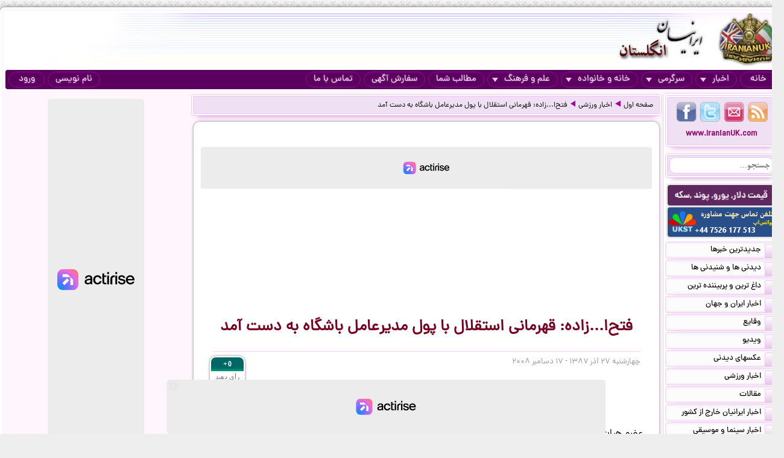

--- FILE ---
content_type: text/html; charset=UTF-8
request_url: https://iranianuk.com/20081217213600037/%D9%81%D8%AA%D8%AD-%D8%A7-%D8%B2%D8%A7%D8%AF%D9%87-%D9%82%D9%87%D8%B1%D9%85%D8%A7%D9%86%DB%8C-%D8%A7%D8%B3%D8%AA%D9%82%D9%84%D8%A7%D9%84-%D8%A8%D8%A7-%D9%BE%D9%88%D9%84-%D9%85%D8%AF%DB%8C%D8%B1%D8%B9%D8%A7%D9%85%D9%84-%D8%A8%D8%A7%D8%B4%DA%AF%D8%A7%D9%87-%D8%A8%D9%87-%D8%AF%D8%B3%D8%AA-%D8%A2%D9%85%D8%AF
body_size: 13446
content:
<!doctype html><html lang="fa"><head><meta charset="utf-8"><base href="https://iranianuk.com/"><title>فتح‌ا...زاده: قهرمانی استقلال با پول مدیرعامل باشگاه به دست آمد</title><meta name="keywords" content="اخبار, سرگرمی, ایرانیان, انگلستان, لندن, عکس, دیدنی, سیاسی, ورزشی, داغ, فوری, گزارش, تحلیل, طنز, جوک, دانلود, فیلم, کلیپ, ویدیو, حوادث, پزشکی, موزیک, ایرانی, خارجی, قیمت, ارز, دلار, پوند, یورو, موسیقی, جنسی, دختران, پسران, اینترنت, موبایل, مقاله"><meta name="description" content="دوشنبه ۰۲ نوامبر ۲۰۰۹ - ۱۱ آبان ۱۳۸۸  عضو هیات رئیسه فدراسیون فوتبال گفت:‌ اگر بر فرض قهرمانی استقلال با پول به دست آمده باشد این پول را مدیرعامل  وقت پرداخت کرده است."><meta http-equiv="X-UA-Compatible" content="IE=IE7"><meta http-equiv="imagetoolbar" content="no"><meta http-equiv="Pragma" content="no-cache"><meta http-equiv="Cache-Control" content="no-cache"><meta http-equiv="content-type" content="text/html; charset=utf-8"><meta http-equiv="content-style-type" content="text/css"><meta http-equiv="content-language" content="fa"><meta itemprop="name" content="فتح‌ا...زاده: قهرمانی استقلال با پول مدیرعامل باشگاه به دست آمد"><meta itemprop="description" content="دوشنبه ۰۲ نوامبر ۲۰۰۹ - ۱۱ آبان ۱۳۸۸  عضو هیات رئیسه فدراسیون فوتبال گفت:‌ اگر بر فرض قهرمانی استقلال با پول به دست آمده باشد این پول را مدیرعامل  وقت پرداخت کرده است."><meta itemprop="summary" content="دوشنبه ۰۲ نوامبر ۲۰۰۹ - ۱۱ آبان ۱۳۸۸  عضو هیات رئیسه فدراسیون فوتبال گفت:‌ اگر بر فرض قهرمانی استقلال با پول به دست آمده باشد این پول را مدیرعامل  وقت پرداخت کرده است."><meta name="author" content="iranianuk.com"><meta name="robots" content="index,follow,all"><meta name="revisit-after" content="1 days"><meta name="generator" content="iranianuk.com"><meta name="programmer" content="iranianuk.com"><meta name="coverage" content="Worldwide"><meta name="distribution" content="Global"><meta name="rating" content="Safe For Kids"><meta name="language" content="fa"><meta name="title" content="فتح‌ا...زاده: قهرمانی استقلال با پول مدیرعامل باشگاه به دست آمد"><meta name="abstract" content="فتح‌ا...زاده: قهرمانی استقلال با پول مدیرعامل باشگاه به دست آمد"><meta name="topic" content="فتح‌ا...زاده: قهرمانی استقلال با پول مدیرعامل باشگاه به دست آمد"><meta name="category" content="news"><meta name="designer" content="iranianuk.com"><meta name="Reply-to" content="info@iranianuk.com"><meta name="owner" content="iranianuk.com"><meta name="url" content="https://iranianuk.com/"><meta name="identifier-URL" content="https://iranianuk.com/"><meta name="directory" content="news"><meta name="email" content="info{at}iranianuk.com"><meta name="expires" content="never"><meta name="rating" content="General"><meta name="doc-class" content="Living Document"><meta name="document-type" content="Public"><meta name="document-rating" content="General"><meta name="classification" content="Consumer"><meta name="copyright" content="All Rights Reserved for iranianuk.com"><meta name="geo.placename" content="London"><meta name="geo.region" content="GB"><meta name="geo.position" content="51.508896,-0.163164"><meta name="ICBM" content="51.508896,-0.163164"><meta name="DC.Language" content="fa"><meta name="DC.Date" content="2026"><meta name="DC.Title" content="فتح‌ا...زاده: قهرمانی استقلال با پول مدیرعامل باشگاه به دست آمد"><meta name="DC.Subject" content="فتح‌ا...زاده: قهرمانی استقلال با پول مدیرعامل باشگاه به دست آمد"><meta name="DC.Description" content="دوشنبه ۰۲ نوامبر ۲۰۰۹ - ۱۱ آبان ۱۳۸۸  عضو هیات رئیسه فدراسیون فوتبال گفت:‌ اگر بر فرض قهرمانی استقلال با پول به دست آمده باشد این پول را مدیرعامل  وقت پرداخت کرده است."><meta name="DC.Creator" content="iranianuk.com"><meta name="DC.Publisher" content="iranianuk.com"><meta name="DC.Contributor" content="Contributor"><meta name="DC.Type" content="Public Website"><meta name="DC.Format" content="Public Website"><meta name="DC.Identifier" content="iranianuk.com"><meta name="DC.Source" content="iranianuk.com"><meta name="DC.Relation" content="iranianuk.com"><meta name="DC.Coverage" content="iranianuk.com"><meta name="DC.Rights" content="iranianuk.com"><meta property="og:title" content="فتح‌ا...زاده: قهرمانی استقلال با پول مدیرعامل باشگاه به دست آمد"><meta property="og:description" content="دوشنبه ۰۲ نوامبر ۲۰۰۹ - ۱۱ آبان ۱۳۸۸  عضو هیات رئیسه فدراسیون فوتبال گفت:‌ اگر بر فرض قهرمانی استقلال با پول به دست آمده باشد این پول را مدیرعامل  وقت پرداخت کرده است."><meta property="og:site_name" content="Iranian UK | ایرانیان انگلستان"><meta property="og:type" content="website"><meta property="og:url" content="https://iranianuk.com/20081217213600037/%D9%81%D8%AA%D8%AD-%D8%A7-%D8%B2%D8%A7%D8%AF%D9%87-%D9%82%D9%87%D8%B1%D9%85%D8%A7%D9%86%DB%8C-%D8%A7%D8%B3%D8%AA%D9%82%D9%84%D8%A7%D9%84-%D8%A8%D8%A7-%D9%BE%D9%88%D9%84-%D9%85%D8%AF%DB%8C%D8%B1%D8%B9%D8%A7%D9%85%D9%84-%D8%A8%D8%A7%D8%B4%DA%AF%D8%A7%D9%87-%D8%A8%D9%87-%D8%AF%D8%B3%D8%AA-%D8%A2%D9%85%D8%AF"><link rel="amphtml" href="https://iranianuk.com/amp/20081217213600037/%D9%81%D8%AA%D8%AD-%D8%A7-%D8%B2%D8%A7%D8%AF%D9%87-%D9%82%D9%87%D8%B1%D9%85%D8%A7%D9%86%DB%8C-%D8%A7%D8%B3%D8%AA%D9%82%D9%84%D8%A7%D9%84-%D8%A8%D8%A7-%D9%BE%D9%88%D9%84-%D9%85%D8%AF%DB%8C%D8%B1%D8%B9%D8%A7%D9%85%D9%84-%D8%A8%D8%A7%D8%B4%DA%AF%D8%A7%D9%87-%D8%A8%D9%87-%D8%AF%D8%B3%D8%AA-%D8%A2%D9%85%D8%AF"><link rel="canonical" href="https://iranianuk.com/20081217213600037/%D9%81%D8%AA%D8%AD-%D8%A7-%D8%B2%D8%A7%D8%AF%D9%87-%D9%82%D9%87%D8%B1%D9%85%D8%A7%D9%86%DB%8C-%D8%A7%D8%B3%D8%AA%D9%82%D9%84%D8%A7%D9%84-%D8%A8%D8%A7-%D9%BE%D9%88%D9%84-%D9%85%D8%AF%DB%8C%D8%B1%D8%B9%D8%A7%D9%85%D9%84-%D8%A8%D8%A7%D8%B4%DA%AF%D8%A7%D9%87-%D8%A8%D9%87-%D8%AF%D8%B3%D8%AA-%D8%A2%D9%85%D8%AF"><meta property="og:image" content="https://iranianuk.com/db/pages/2008/12/17/037/thumb.jpg"><script charset="UTF-8" data-no-optimize="1" data-wpmeteor-nooptimize="true" data-cfasync="false" nowprocket>window.FAST_CMP_OPTIONS = { domainUid: 'efdc9f08-7a25-548d-b065-a5a8b06e067b', countryCode: 'GB', jurisdiction: 'tcfeuv2', policyUrl: 'https://iranianuk.com/page/privacy-policy', displaySynchronous: false, publisherName: 'iranianuk.com', publisherLogo: function (c) { return c.createElement('img', { src: , height: '40' });}, bootstrap: { excludedIABVendors: [], excludedGoogleVendors: [] }, custom: { vendors: [] } };(function(){var e={617:function(e){window.FAST_CMP_T0=Date.now();window.FAST_CMP_QUEUE={};window.FAST_CMP_QUEUE_ID=0;function t(){var e=Array.prototype.slice.call(arguments);if(!e.length)return Object.values(window.FAST_CMP_QUEUE);else if(e[0]==="ping"){if(typeof e[2]==="function")e[2]({cmpLoaded:false,cmpStatus:"stub",apiVersion:"2.0",cmpId:parseInt("388",10)})}else window.FAST_CMP_QUEUE[window.FAST_CMP_QUEUE_ID++]=e}e.exports={name:"light",handler:t}}};var t={};function a(r){var n=t[r];if(n!==void 0)return n.exports;var o=t[r]={exports:{}};e[r](o,o.exports,a);return o.exports}var r={};!function(){function e(t){"@babel/helpers - typeof";return e="function"==typeof Symbol&&"symbol"==typeof Symbol.iterator?function(e){return typeof e}:function(e){return e&&"function"==typeof Symbol&&e.constructor===Symbol&&e!==Symbol.prototype?"symbol":typeof e},e(t)}var t=a(617);var r="__tcfapiLocator";var n=window;var o=n;var i;function f(){var e=n.document;var t=!!n.frames[r];if(!t)if(e.body){var a=e.createElement("iframe");a.style.cssText="display:none";a.name=r;e.body.appendChild(a)}else setTimeout(f,5);return!t}function s(t){var a=typeof t.data==="string";var r={};if(a)try{r=JSON.parse(t.data)}catch(e){}else r=t.data;var n=e(r)==="object"?r.__tcfapiCall:null;if(n)window.__tcfapi(n.command,n.version,(function(e,r){var o={__tcfapiReturn:{returnValue:e,success:r,callId:n.callId}};if(t&&t.source&&t.source.postMessage)t.source.postMessage(a?JSON.stringify(o):o,"*")}),n.parameter)}while(o){try{if(o.frames[r]){i=o;break}}catch(e){}if(o===n.top)break;o=o.parent}if(n.FAST_CMP_HANDLER!=="custom"){if(!i){f();n.__tcfapi=t.handler;n.FAST_CMP_HANDLER=t.name;n.addEventListener("message",s,false)}else{n.__tcfapi=t.handler;n.FAST_CMP_HANDLER=t.name}for(var c in window.FAST_CMP_QUEUE||{})n.__tcfapi.apply(null,window.FAST_CMP_QUEUE[c])}}()})();</script><script charset="UTF-8" async="true" data-no-optimize="1" data-wpmeteor-nooptimize="true" data-cfasync="false" nowprocket src="https://static.fastcmp.com/fast-cmp-stub.js"></script><script src="https://www.flashb.id/universal/c43180ee-9dc8-5a9b-8c93-308ab6a2205c.js" async data-cfasync="false"></script>   <script type="text/javascript" data-cfasync="false">     window._hbdbrk = window._hbdbrk || [];     window._hbdbrk.push(['_vars', {       page_type: 'article'     }]);   </script><script type="text/javascript">   window._taboola = window._taboola || [];   _taboola.push({article:'auto'});   !function (e, f, u) {     e.async = 1;     e.src = u;     f.parentNode.insertBefore(e, f);   }(document.createElement('script'),   document.getElementsByTagName('script')[0],   '//cdn.taboola.com/libtrc/iranianuk/loader.js'); </script><link rel="shortcut icon" href="https://iranianuk.com/db/pages/files/images/favicon.ico"><link rel="apple-touch-icon-precomposed" href="https://iranianuk.com/db/pages/files/images/favicon.ico" type="image/x-icon"><link rel="icon" href="https://iranianuk.com/db/pages/files/images/favicon.ico" type="image/x-icon"><link rel="stylesheet" href="https://iranianuk.com/style.css" media="screen" type="text/css"><link rel="stylesheet" href="https://iranianuk.com/db/pages/files/images/newads.css?v=1" media="screen" type="text/css"><link rel="stylesheet" href="https://iranianuk.com/banners.css" media="screen" type="text/css"><script src="//code.jquery.com/jquery-1.11.0.min.js"></script><script src="//code.jquery.com/jquery-migrate-1.2.1.min.js"></script><link rel="stylesheet" href="https://iranianuk.com/db/db/js/jquery-ui-1.10.3.custom.min.css" media="screen" type="text/css"><script src="https://iranianuk.com/db/db/js/jquery-ui.custom.min.js"></script><script type="text/javascript" src="https://iranianuk.com/db/db/js/fancybox/jquery.fancybox.js?v=2.1.5"></script><link rel="stylesheet" type="text/css" href="https://iranianuk.com/db/db/js/fancybox/jquery.fancybox.css?v=2.1.5" media="screen"><link rel="amphtml" href="iranianuk.com/amp"><script src="https://iranianuk.com/db/db/js/codes5.js"></script></head><body><div id="full_window"><div id="site_window"><header><div id="site_header"><div id="banners_header"><div class="banners_container"></div></div></div><nav id="topmenu"><ul id="loginbtn"><li><a class="btnmenu" href="https://iranianuk.com/user/signup">نام نویسی</a></li><li><a class="btnmenu fancybox" href="#login_pop">ورود</a></li></ul><ul><li><a class="btnmenu" href="https://iranianuk.com/" >خانه</a></li><li class="dropmenu_container"><a class="btnmenu" href="javascript:void(0);">اخبار<span class="downmenu_arrow_space"></span><span class="downmenu_arrow"></span></a><div class="dropmenu"><a href="c/23/1/اخبار-ایران-و-جهان" class="dropmenu_item">اخبار ایران و جهان</a><a href="c/26/1/وقایع" class="dropmenu_item">وقایع</a><a href="c/3/1/ویدیو" class="dropmenu_item">ویدیو</a><a href="c/32/1/عکسهای-دیدنی" class="dropmenu_item">عکسهای دیدنی</a><a href="c/36/1/اخبار-ورزشی" class="dropmenu_item">اخبار ورزشی</a><a href="c/35/1/مقالات" class="dropmenu_item">مقالات</a><a href="c/22/1/اخبار-ایرانیان-خارج-از-کشور" class="dropmenu_item">اخبار ایرانیان خارج از کشور</a><a href="c/24/1/اخبار-سینما-و-موسیقی" class="dropmenu_item">اخبار سینما و موسیقی</a><a href="c/9/1/روزنامه-ها-و-مجلات" class="dropmenu_item">روزنامه ها و مجلات</a></div></li><li class="dropmenu_container"><a class="btnmenu" href="javascript:void(0);">سرگرمی<span class="downmenu_arrow_space"></span><span class="downmenu_arrow"></span></a><div class="dropmenu"><a href="c/2/1/دانلود-موزیک" class="dropmenu_item">دانلود موزیک</a><a href="c/17/1/طنز-و-جوک" class="dropmenu_item">طنز و جوک</a><a href="c/10/1/فال-طالع-بینی-و-تعبیر-خواب" class="dropmenu_item">فال طالع بینی و تعبیر خواب</a><a href="c/1/1/رنگارنگ" class="dropmenu_item">رنگارنگ</a></div></li><li class="dropmenu_container"><a class="btnmenu" href="javascript:void(0);">خانه و خانواده<span class="downmenu_arrow_space"></span><span class="downmenu_arrow"></span></a><div class="dropmenu"><a href="c/37/1/دختران-پسران-و-مسائل-جنسی" class="dropmenu_item">دختران پسران و مسائل جنسی</a><a href="c/14/1/پزشکی-و-سلامتی" class="dropmenu_item">پزشکی و سلامتی</a><a href="c/6/1/خانواده-و-زندگی-زناشویی" class="dropmenu_item">خانواده و زندگی زناشویی</a><a href="c/27/1/زنان" class="dropmenu_item">زنان</a><a href="c/33/1/مد-آرایش-و-زییایی" class="dropmenu_item">مد, آرایش و زییایی</a><a href="c/31/1/تغذیه-رژیم-و-گیاهان-داروئی" class="dropmenu_item">تغذیه رژیم و گیاهان داروئی</a><a href="c/34/1/آشپزی" class="dropmenu_item">آشپزی</a></div></li><li class="dropmenu_container"><a class="btnmenu" href="javascript:void(0);">علم و فرهنگ<span class="downmenu_arrow_space"></span><span class="downmenu_arrow"></span></a><div class="dropmenu"><a href="c/15/1/علمی-و-دانستنیها" class="dropmenu_item">علمی و دانستنیها</a><a href="c/25/1/داستان" class="dropmenu_item">داستان</a><a href="c/8/1/روانشناسی" class="dropmenu_item">روانشناسی</a><a href="c/11/1/تاریخی-فرهنگی-و-هنری" class="dropmenu_item">تاریخی فرهنگی و هنری</a><a href="c/30/1/مذهب-و-عرفان" class="dropmenu_item">مذهب و عرفان</a><a href="c/4/1/کتاب-و-شعر-فارسی" class="dropmenu_item">کتاب و شعر فارسی</a><a href="c/7/1/ایران-سرای-من" class="dropmenu_item">ایران سرای من</a><a href="c/5/1/کامپیوتر-و-دانلود-نرم-افزار" class="dropmenu_item">کامپیوتر و دانلود نرم افزار</a><a href="c/21/1/راهنمای-زندگی-خارج-از-کشور" class="dropmenu_item">راهنمای زندگی خارج از کشور</a><a href="c/19/1/تحصیل-در-خارج-از-کشور" class="dropmenu_item">تحصیل در خارج از کشور</a><a href="c/20/1/مهاجرت" class="dropmenu_item">مهاجرت</a></div></li><li><a class="btnmenu" href="https://iranianuk.com/20181228145044031/" >مطالب شما</a></li><li><a class="btnmenu" href="https://iranianuk.com/page/ad" >سفارش آگهی</a></li><li><a class="btnmenu" href="https://iranianuk.com/page/contact" >تماس با ما</a></li></ul></nav></header><div id="col_midright"><div id="col_mid"><article><div class="box2"><nav id="article_nav" class="box3"><a href="https://iranianuk.com/">صفحه اول</a><div class="navgo"></div><a href="c/36/1/اخبار-ورزشی">اخبار ورزشی</a><div class="navgo"></div><a href="https://iranianuk.com/20081217213600037/فتح-ا-زاده-قهرمانی-استقلال-با-پول-مدیرعامل-باشگاه-به-دست-آمد">فتح‌ا...زاده: قهرمانی استقلال با پول مدیرعامل باشگاه به دست آمد</a></nav></div><div class="ipage_box2"><div data-actirise-slot="top-page" class="device-mobile device-tablet device-desktop ads 1"></div><div class="banners_container"></div><h1 class="article_title">فتح‌ا...زاده: قهرمانی استقلال با پول مدیرعامل باشگاه به دست آمد</h1><div class="article_date"><div id="vote_container1" class="vote_container"><div class="vote_box"><div class="vote_up vote_btn" vc="120081217213600037">+0</div><div class="vote_mid">رأی دهید</div><div class="vote_down vote_btn" vc="220081217213600037">-0</div></div></div>‌چهارشنبه ۲۷ آذر ۱۳۸۷ - ۱۷ دسامبر ۲۰۰۸</div><div id="article_text" class="text"><p align="center"><font>فتح‌ا...زاده: قهرمانی استقلال با پول مدیرعامل باشگاه به دست آمد</font></p><p><font><img align="left" src="/db/pages/2005/images/pic22/5475449.jpg">عضو هیات رئیسه فدراسیون فوتبال گفت:‌ اگر بر فرض قهرمانی استقلال با پول به دست آمده باشد این پول را مدیرعامل وقت پرداخت کرده است.</font></p><p class="nwstxttext" style="LINE-HEIGHT: 180%"><font>علی فتح‌ا...زاده در گفت‌وگو با خبرنگار ورزشی خبرگزاری فارس، در مورد وضعیت استقلال عنوان کرد: وضعیت این تیم خوب است. استقلال در این فصل نیز یکی از مدعیان اصلی قهرمانی است و اگر حاشیه‌های این تیم کنترل شود در این فصل هم می‌تواند قهرمان شود. <br><div data-actirise-slot="top-content" class="device-mobile device-tablet device-desktop ads tp1"></div>مدیرعامل سابق باشگاه در مورد اینکه واعظ آشتیانی گفته تنها حاشیه استقلال من هستم؛‌ تاکید کرد: ایشان می‌خواهد تمام مشکلات را به گردن بگیرد. من معتقدم در ورزش اگر هزار دوست داشته باشی و یک دشمن، آن دشمن زیاد است. باید با دید مثبت به مسائل نگاه کرد. نباید به هنگام ناکامی گفت آنها در کار من گذاشتند و ما نتوانستیم موفق شویم. هر کس باید کار خودش را انجام دهد. <br>وی با اشاره به سوابقش در باشگاه استقلال اظهار داشت: 11 سال پیش که من به این باشگاه آمدم جوان بودم و توانستیم با دوستانی که هیچ ادعایی نداشتند 4 عنوان قهرمانی و یک نایب قهرمانی برای تیم کسب کنیم. ما به تیم عشق داشتیم و خالصانه کار کردیم، البته خدا هم کمک کرد. باید همه را دوست خود بدانیم. <br>فتح‌ا... زاده ادامه داد: در فوتبال نباید به حاشیه رفت به ویژه آنکه دو تیم استقلال و پرسپولیس خاصیت وجودیشان حاشیه دارد. باید مراقبت کرده و تیم را از حاشیه دور کنیم. <br>وی در مورد اتفاق‌های پیش آمده بین استقلال و قلعه‌نویی خاطرنشان کرد: قلعه‌نویی یک مربی بزرگ در فوتبال ایران و آسیا است و باید افتخار کنیم که چنین مربی، استقلالی است. این باید موجب افتخار ما باشد هرچند در این میان برخی اذیت می‌کنند و نمی‌خواهند تمام خانواده استقلال با هم باشند. <br>عضو هیات رئیسه فدراسیون فوتبال یادآور شد: مدیران قبلی، جدید و بازیکنان مربیان قدیم و جدید استقلال باید زیرک باشند. هر کسی به این خانواده می‌آید عضوی از این خانواده است. هر کدام باید شأن و جایگاه خود را داشته باشند. نمی‌توانیم از قلعه‌نویی بخواهیم مانند ناصر حجازی باشد یا از مرفاوی بخواهیم مانند قلعه‌نویی رفتار کند. همه آنها عزیز و بزرگ هستند و همه باید حول محور استقلال باشیم. <br>مدیرعامل پیشین استقلال در مورد اینکه واعظ آشتیانی اعلام کرده "نه من و نه مرفاوی بلد نیستیم که چگونه پول خرج کنیم و به بازیکنان حریف زنگ بزنیم و آنها را تطمیع کنیم و به دنبال فوتبال پاک هستیم "؛ اظهار داشت: نمی‌دانم در چه شرایطی ایشان چنین صحبت‌هایی کرده است اما اگر بر فرض بخواهیم اینگونه عنوان کنیم که استقلال با پول قهرمان شده است مدیر آن مجموعه خود ایشان بوده‌اند و پول آن را پرداخت کرده است. پس باید همان زمان با این موضوع برخورد می‌کرد. اگر استقلال چنین قهرمانی را دوست ندارند چرا همان موقع چنین انتقادهایی را مطرح نکرد؟ <br>فتح ا..زاده اضافه کرد: استقلال تیم بزرگی در ایران و آسیا است. همه باید برای موفقیت این تیم تلاش کنیم و هر کس باید کار خودش را بکند. نباید اینگونه باشید که بخواهیم به مردم بگوئیم چه کسی کار بلد است و چه کسی کار بلد نیست. مردم عملکردها را می‌بینند و قضاوت می‌کنند. <br>عضو هیات رئیسه فدراسیون فوتبال در مورد ورود دو باشگاه استقلال و پرسپولیس به بورس گفت: اینکه می‌خواهیم این دو باشگاه چگونه وارد بورس شود معنایش این است که نمی‌خواهیم این دو باشگاه را به مردم واگذار کنیم. پرسپولیس و استقلال برندهایی هستند که خواهان زیادی دارند. مردم عقل دارند و شاید بخواهند به خاطر عشقشان به این تیم‌ها پولشان را دور بریزند. بنابراین باید آنها را به مردم واگذار کنیم. همانطوری که در فوتبال دنیا تیم‌هایی مانند رئال مادرید و آرسنال توسط مردم اداره می‌شود. <br>وی افزود: مردم دوست دارند به دو تیم کمک کنند بنابراین باید زمینه را برای واگذاری آنها فراهم کنیم. البته دولت هم همان گونه که اکنون کمک می‌‌کند کمک‌هایش را ادامه خواهد داد. بدون کمک دولت نمی‌توان باشگاه‌ها را اداره کرد. <br>فتح‌ا...‌زاده با اشاره به فوتبال انگلیس عنوان کرد: در فوتبال انگلیس دولت 50 تا 60 درصد از هزینه‌ها را می‌پردازد. حرف من این است که دولت ما هم به جای پرداخت هزینه‌ها، هزینه‌های عمرانی باشگاه‌ها را پرداخت کند و زیرساخت‌ها را برای باشگاه‌ها فراهم سازد. این هزینه‌های اجتماعی است که دولت‌ها پرداخت می‌کنند. <br></font></p>  <table width="94%" border="0" align="center" cellpadding="5" cellspacing="0" style="border-collapse:collapse; border:none;">
    <tr>
      <td align="center" valign="middle"><div>         
	   <table width="100%" border="0" align="center" cellpadding="0" cellspacing="0" dir="rtl">
            <tr>
              <td><font color="#0066CC">matador - امارات - دبی </font>                </td>
            </tr>
            <tr>
              <td><div><font color="#666666">این مایه غرور و خوش اقبالیست که جهان از رنگ قرمز خالیست تلالوی ابی اسمان را میبینی گویند خدا نیز استقلالیست</font></div></td>
            </tr>
            <tr>
              <td><div align="left"><font color="#006633">دوشنبه 11 آبان 1388</font></div></td>
            </tr>
          </table>
      </div></td>
    </tr>
  </table><br>
  
		  <table width="94%" border="0" align="center" cellpadding="5" cellspacing="0" style="border-collapse:collapse; border:none;">
			<tr>
			  <td align="center" valign="middle"><div>         
			   <table width="100%" border="0" align="center" cellpadding="0" cellspacing="0" dir="rtl">
					<tr>
					  <td><font color="#0066CC">m_r - استرالپا - سیدنی </font>                </td>
					</tr>
					<tr>
					  <td><div><font color="#666666">با درید و سلام حضور ایرانی‌‌های عزیز و آزاد اندیش. با نزدیک شدن ۱۳ آبان و شور و هیجانی که در ایران مخصوصا در تهران هست بهتر نیست مسئولین این صفحه به جای چنین اخبار که فقط تفرقه و واقعا نشان میدهد که لا عقل در قسمت ورزش این صافه بی‌ طرف و نوترل نیست این نظر شخصی‌ من هست و می‌تونم نه فقط در یک مورد بلکه چندین مورد حتا ثبت کنم در حل حل به جای انرژی گذاشتن از چنین اخبار‌های که فقط یک حالت شخصی‌ و اختلا فات فردی هست بین ۲ یا چندین نفر. به امید روز‌های شاد و پیروزی‌های بزرگ در درجه اول در صحنه سیاسی بد هم در ورزش و دیگر قسمت‌ها باری کشور و مردم عزیزمان ایران. </font></div></td>
					</tr>
					<tr>
					  <td><div align="left"><font color="#006633">دوشنبه 11 آبان 1388</font></div></td>
					</tr>
				  </table>
			  </div></td>
			</tr>
		  </table><br> 
				  <table width="94%" border="0" align="center" cellpadding="5" cellspacing="0" style="border-collapse:collapse; border:none;">
			<tr>
			  <td align="center" valign="middle"><div>         
			   <table width="100%" border="0" align="center" cellpadding="0" cellspacing="0" dir="rtl">
					<tr>
					  <td><font color="#0066CC">m_r - استرالپا - سیدنی </font>                </td>
					</tr>
					<tr>
					  <td><div><font color="#666666">با درید و سلام حضور ایرانی‌‌های عزیز و آزاد اندیش. با نزدیک شدن ۱۳ آبان و شور و هیجانی که در ایران مخصوصا در تهران هست بهتر نیست مسئولین این صفحه به جای چنین اخبار که فقط تفرقه و واقعا نشان میدهد که لا عقل در قسمت ورزش این صافه بی‌ طرف و نوترل نیست این نظر شخصی‌ من هست و می‌تونم نه فقط در یک مورد بلکه چندین مورد حتا ثبت کنم در حل حل به جای انرژی گذاشتن از چنین اخبار‌های که فقط یک حالت شخصی‌ و اختلا فات فردی هست بین ۲ یا چندین نفر. به امید روز‌های شاد و پیروزی‌های بزرگ در درجه اول در صحنه سیاسی بد هم در ورزش و دیگر قسمت‌ها باری کشور و مردم عزیزمان ایران. </font></div></td>
					</tr>
					<tr>
					  <td><div align="left"><font color="#006633">دوشنبه 11 آبان 1388</font></div></td>
					</tr>
				  </table>
			  </div></td>
			</tr>
		  </table><br> 
				  <table width="94%" border="0" align="center" cellpadding="5" cellspacing="0" style="border-collapse:collapse; border:none;">
			<tr>
			  <td align="center" valign="middle"><div>         
			   <table width="100%" border="0" align="center" cellpadding="0" cellspacing="0" dir="rtl">
					<tr>
					  <td><font color="#0066CC">piki82 - ایتالیا - تورین </font>                </td>
					</tr>
					<tr>
					  <td><div><font color="#666666">matador - امارات - دبی. خدا شفات بده !!!</font></div></td>
					</tr>
					<tr>
					  <td><div align="left"><font color="#006633">سه‌شنبه 12 آبان 1388</font></div></td>
					</tr>
				  </table>
			  </div></td>
			</tr>
		  </table><br> 
				  <table width="94%" border="0" align="center" cellpadding="5" cellspacing="0" style="border-collapse:collapse; border:none;">
			<tr>
			  <td align="center" valign="middle"><div>         
			   <table width="100%" border="0" align="center" cellpadding="0" cellspacing="0" dir="rtl">
					<tr>
					  <td><font color="#0066CC">$persian$ - ایران - تهران </font>                </td>
					</tr>
					<tr>
					  <td><div><font color="#666666">matador - امارات - دبی . این مایه غرور و خوش اقبالیست....ارش از تب و تاب رنگ قرمز خالیست. آبی است تمام آسمان ای گل من.........شاید که خدایه ما هم استقلالیست</font></div></td>
					</tr>
					<tr>
					  <td><div align="left"><font color="#006633">سه‌شنبه 12 آبان 1388</font></div></td>
					</tr>
				  </table>
			  </div></td>
			</tr>
		  </table><br> 
		</div><div class="ipage_box_share inshad1"><div class="sharebox"><div id="vote_container2" class="vote_container"><div class="vote_box"><div class="vote_up vote_btn" vc="120081217213600037">+0</div><div class="vote_mid">رأی دهید</div><div class="vote_down vote_btn" vc="220081217213600037">-0</div></div></div></div><div class="sharebox"></div><div class="sharethis-inline-share-buttons"></div></div><br><div></div><div class="banners_container"><style>.block-cl-58{text-align: center;margin: 3px auto;}.empty-bg{width:100%;height:100%;background:#FFFFFF;}</style><div class="block block-cl-58" id="banner58"><div id="taboola-below-article-thumbnails"></div> <script type="text/javascript">   window._taboola = window._taboola || [];   _taboola.push({     mode: 'thumbnails-a',     container: 'taboola-below-article-thumbnails',     placement: 'Below Article Thumbnails',     target_type: 'mix'   }); </script> <script type="text/javascript">   window._taboola = window._taboola || [];   _taboola.push({flush: true}); </script></div></div><div id="commnets_container"></div><div class="banners_container"></div><div id="addcommnet_container" name="addcommnet_container" class="inshad1 addcommnet_container"><div id="your_comment">نظر شما چیست؟</div><div id="add_comment_textbox_container"><div id="add_comment_textbox" class="inshad1">جهت درج دیدگاه خود می بایست در سایت عضو شده و لوگین نمایید.</div><input id="add_comment_d" name="add_comment_d" type="hidden" value="20081217213600037"><div><div id="comment_btn_container"><div id="add_comment_signup_div"><a href="https://iranianuk.com/user/signup">نام نویسی</a></div><div id="add_comment_login_div"><a class="fancybox" href="#login_pop">ورود</a></div></div></div></div></div><div class="banners_container"></div></div><script>
		$(document).ready(function() {
			$("#article_text img[src*=btn_video_bar]").remove();
			var gotit1=0;
			var position1=0;

			for(i=0;i<=10;i++){
				if(gotit1==0 && i>4 && $("#article_text br:nth-child("+i+")").length>0){
					position1=i;
					if(gotit1==0){
						$("#article_text br:nth-child("+i+")").after(balvir <div data-actirise-slot="top-content" class="device-mobile device-tablet device-desktop ads tp1"></div>"<div class=\"banners_container\"><\/div>");
						//alert("AAA "+gotit1);
					}
					gotit1=1;
					
				}
			}	
			/*
			for(i=0;i<=10;i++){
				if(gotit1==0 && $("#article_text br:nth-child("+i+")").length>0){
					position1=i;
					if(gotit1==0){
						$("#article_text br:nth-child("+i+")").after(balvir <div data-actirise-slot="top-content" class="device-mobile device-tablet device-desktop ads tp1"></div>"<div class=\"banners_container\"><\/div>");
						//alert("AAA "+gotit1);
					}
					gotit1=1;
					
				}
			}			
			if(gotit1==0){
				for(let i=0;i<=10;i++){
					if(gotit1==0 && $("#article_text img:nth-child("+i+")").length>0){
						$("#article_text img:nth-child("+i+")").addClass("added-b");
						//alert("BBB "+gotit1);
						position1=i;
						while(gotit1==0 && i<=10){
							$("#article_text img:nth-child("+i+")").after(balvir <div data-actirise-slot="top-content" class="device-mobile device-tablet device-desktop ads tp1"></div>"<div class=\"banners_container\"><\/div>");
							return false;
						}
						gotit1=1;						
					}
				}
			}
			if(gotit1==0){
				for(i=0;i<=10;i++){
					if(gotit1==0 && $("#article_text iframe:nth-child("+i+")").length>0){
						position1=i;
						if(gotit1==0){
							$("#article_text iframe:nth-child("+i+")").after(balvir <div data-actirise-slot="top-content" class="device-mobile device-tablet device-desktop ads tp1"></div>"<div class=\"banners_container\"><\/div>");
							//alert("CCC "+gotit1);
						}
						gotit1=1;
					}
					
				}
			} */
		});
		</script>
		</article></div><aside id="col_right"><div id="content_right"><div class="box1"><div class="box2"><div class="box3"><a href="https://iranianuk.com/rss" class="btn4 btn_findus" title="RSS" target="_blank"></a><a href="https://iranianuk.com/page/contact" class="btn3 btn_findus" title="Contact Us" target="_blank"></a><a href="https://twitter.com/IranianUk" class="btn2 btn_findus" title="Twitter" target="_blank"></a><a href="https://www.facebook.com/iranianukfans" class="btn1 btn_findus" title="Facebook" target="_blank"></a><a href="https://iranianuk.com/" class="enlink" title="Iranian UK | ایرانیان انگلستان">www.IranianUK.com</a></div></div><div class="box2"><div class="box3"><form role="search" action="search" method="get" name="search_form" id="search_form"><input type="text" name="q" id="q" autocomplete="off" placeholder="جستجو..." value=""><button type="submit"></button></form></div></div><div class="banners_container"><style>.block-cl-39{text-align: center;margin: 3px auto;width:178px;height:34px;}.empty-bg{width:100%;height:100%;background:#FFFFFF;}</style><div class="block block-cl-39"><a href="ads/39" target="_blank" ><img src="db/pages/files/ads/1/39_8666804.png"  alt="قیمت ارز::::::::::" title="قیمت ارز::::::::::" id="banner39"></a></div><style>.block-cl-214{text-align: center;margin: 3px auto;width:178px;}.empty-bg{width:100%;height:100%;background:#FFFFFF;}</style><div class="block block-cl-214"><a href="ads/214" target="_blank" ><img src="db/pages/files/ads/1/214_29705.gif"  alt="تحصیل_انگلستان" title="تحصیل_انگلستان" id="banner214"></a></div></div><nav><div class="box4"><a href="c/-1/1/جدیدترین-خبرها" class="box5"><span class="box5b"></span>جدیدترین خبرها</a></div><div class="box4"><a href="c/-2/1/دیدنی-ها-و-شنیدنی-ها" class="box5"><span class="box5b"></span>دیدنی ها و شنیدنی ها</a></div><div class="box4"><a href="c/-3/1/داغ-ترین-و-پربیننده-ترین" class="box5"><span class="box5b"></span>داغ ترین و پربیننده ترین</a></div><div class="box4"><a href="c/23/1/اخبار-ایران-و-جهان" class="box5"><span class="box5b"></span>اخبار ایران و جهان</a></div><div class="box4"><a href="c/26/1/وقایع" class="box5"><span class="box5b"></span>وقایع</a></div><div class="box4"><a href="c/3/1/ویدیو" class="box5"><span class="box5b"></span>ویدیو</a></div><div class="box4"><a href="c/32/1/عکسهای-دیدنی" class="box5"><span class="box5b"></span>عکسهای دیدنی</a></div><div class="box4"><a href="c/36/1/اخبار-ورزشی" class="box5"><span class="box5b"></span>اخبار ورزشی</a></div><div class="box4"><a href="c/35/1/مقالات" class="box5"><span class="box5b"></span>مقالات</a></div><div class="box4"><a href="c/22/1/اخبار-ایرانیان-خارج-از-کشور" class="box5"><span class="box5b"></span>اخبار ایرانیان خارج از کشور</a></div><div class="box4"><a href="c/24/1/اخبار-سینما-و-موسیقی" class="box5"><span class="box5b"></span>اخبار سینما و موسیقی</a></div><div class="box4"><a href="c/2/1/دانلود-موزیک" class="box5"><span class="box5b"></span>دانلود موزیک</a></div><div class="box4"><a href="c/37/1/دختران-پسران-و-مسائل-جنسی" class="box5"><span class="box5b"></span>دختران پسران و مسائل جنسی</a></div><div class="box4"><a href="c/14/1/پزشکی-و-سلامتی" class="box5"><span class="box5b"></span>پزشکی و سلامتی</a></div><div class="box4"><a href="c/15/1/علمی-و-دانستنیها" class="box5"><span class="box5b"></span>علمی و دانستنیها</a></div><div class="box4"><a href="c/25/1/داستان" class="box5"><span class="box5b"></span>داستان</a></div><div class="box4"><a href="c/8/1/روانشناسی" class="box5"><span class="box5b"></span>روانشناسی</a></div><div class="box4"><a href="c/6/1/خانواده-و-زندگی-زناشویی" class="box5"><span class="box5b"></span>خانواده و زندگی زناشویی</a></div><div class="box4"><a href="c/11/1/تاریخی-فرهنگی-و-هنری" class="box5"><span class="box5b"></span>تاریخی فرهنگی و هنری</a></div><div class="box4"><a href="c/27/1/زنان" class="box5"><span class="box5b"></span>زنان</a></div><div class="box4"><a href="c/33/1/مد-آرایش-و-زییایی" class="box5"><span class="box5b"></span>مد, آرایش و زییایی</a></div><div class="box4"><a href="c/31/1/تغذیه-رژیم-و-گیاهان-داروئی" class="box5"><span class="box5b"></span>تغذیه رژیم و گیاهان داروئی</a></div><div class="box4"><a href="c/34/1/آشپزی" class="box5"><span class="box5b"></span>آشپزی</a></div><div class="box4"><a href="c/30/1/مذهب-و-عرفان" class="box5"><span class="box5b"></span>مذهب و عرفان</a></div><div class="box4"><a href="c/17/1/طنز-و-جوک" class="box5"><span class="box5b"></span>طنز و جوک</a></div><div class="box4"><a href="c/4/1/کتاب-و-شعر-فارسی" class="box5"><span class="box5b"></span>کتاب و شعر فارسی</a></div><div class="box4"><a href="c/7/1/ایران-سرای-من" class="box5"><span class="box5b"></span>ایران سرای من</a></div><div class="box4"><a href="c/10/1/فال-طالع-بینی-و-تعبیر-خواب" class="box5"><span class="box5b"></span>فال طالع بینی و تعبیر خواب</a></div><div class="box4"><a href="c/9/1/روزنامه-ها-و-مجلات" class="box5"><span class="box5b"></span>روزنامه ها و مجلات</a></div><div class="box4"><a href="c/5/1/کامپیوتر-و-دانلود-نرم-افزار" class="box5"><span class="box5b"></span>کامپیوتر و دانلود نرم افزار</a></div><div class="box4"><a href="c/1/1/رنگارنگ" class="box5"><span class="box5b"></span>رنگارنگ</a></div><div class="box4"><a href="c/21/1/راهنمای-زندگی-خارج-از-کشور" class="box5"><span class="box5b"></span>راهنمای زندگی خارج از کشور</a></div><div class="box4"><a href="c/19/1/تحصیل-در-خارج-از-کشور" class="box5"><span class="box5b"></span>تحصیل در خارج از کشور</a></div><div class="box4"><a href="c/20/1/مهاجرت" class="box5"><span class="box5b"></span>مهاجرت</a></div></nav></div><div class="box1"><div class="box2"><div class="box3"><div class="title_box3">پیـونـدهـا</div></div></div><div class="box4"><a rel="nofollow"  href="https://rayanworld.com/20191128134359001/Live-Currency-Exchange-Rates?subarticle=2" class="box5" target="_blank"><span class="box5b"></span>قیمت لحظه ای ارز</a></div></div><div class="banners_container"></div></div></aside></div><aside id="col_left"><div id="content_left"><div data-actirise-slot="aside-desktop-atf" class="device-desktop ads"></div><div class="banners_container"></div><div id="ad_warning">این سایت هیچ گونه مسئولیتی را در قبال آگهی ها نمی پذیرد</div><div class="box6"><div class="box2"><div class="box3"><a href="c/-5/1/بهترین-های-هفته" class="home_box_title_link">بهترین های هفته</a></div></div><a href="20260119215344046/تجمع-ایرانیان-مقابل-محل-کار-دختر-علی-لاریجانی-در-آتلانتای-آمریکا-ویدیو" class="home_link_compact"><li>تجمع ایرانیان مقابل محل کار دختر علی لاریجانی در آتلانتای آمریکا + ویدیو</li></a><a href="20260120105612010/شاهزاده-رضا-پهلوی-خطاب-به-هم-میهنان-برای-فتح-تهران-و-بازپس-گرفتن-ایران-آماده-باشید" class="home_link_compact"><li>شاهزاده رضا پهلوی خطاب به هم‌میهنان: برای فتح تهران و بازپس‌گرفتن ایران آماده باشید</li></a><a href="20260120234047050/شهبانو-فرح-پهلوی-روز-جمعه-سوم-بهمن-را-روز-سوگواری-ملی-اعلام-کرد" class="home_link_compact"><li>شهبانو فرح پهلوی روز جمعه سوم بهمن را روز سوگواری ملی اعلام کرد</li></a><a href="20260124151032018/رضا-پهلوی-خواستار-اقدام-نظامی-آمریکا-علیه-جمهوری-اسلامی-و-به-ویژه-سپاه-پاسداران-شد" class="home_link_compact"><li>رضا پهلوی خواستار اقدام نظامی آمریکا علیه جمهوری اسلامی و به‌ویژه سپاه پاسداران شد</li></a><a href="20260121124105015/شهبانو-فرح-پهلوی-آرزو-و-نیاز-امروز-من-بازگشت-به-میهن-است" class="home_link_compact"><li>شهبانو فرح پهلوی: آرزو و نیاز امروز من بازگشت به میهن است</li></a><a href="20260122224654041/شاهزاده-رضا-پهلوی-به-ایرانیان-خارج-از-کشور-زیر-پرچم-شیروخورشید-متحد-بمانید" class="home_link_compact"><li>شاهزاده رضا پهلوی به ایرانیان خارج از کشور: زیر پرچم شیروخورشید متحد بمانید</li></a><a href="20260120130805018/ویدیوهای-تکان-دهنده-از-تهران-به-سرش-بزن-به-سرش-بزن" class="home_link_compact"><li>ویدیوهای تکان دهنده از تهران: «به سرش بزن، به سرش بزن»</li></a><a href="20260125191155029/کارزار-کاربران-ایرانی-برای-اخراج-عیسی-هاشمی-پسر-معصومه-ابتکار-و-لیلا-خاتمی-دختر-محمد-خاتمی-از-آمریکا" class="home_link_compact"><li>کارزار کاربران ایرانی برای اخراج عیسی هاشمی، پسر معصومه ابتکار و لیلا خاتمی دختر محمد خاتمی از آمریکا</li></a><a href="20260124142946015/انجمن-اسلامی-دانشگاه-شریف-خطاب-به-حکومت-روی-منفورترین-سرکوبگران-و-مستبدان-را-سفید-کردید" class="home_link_compact"><li>انجمن اسلامی دانشگاه شریف خطاب به حکومت: روی منفورترین سرکوبگران و مستبدان را سفید کردید</li></a><a href="20260125102153006/ایران-اینترنشنال-دست-کم-۳۶-هزار-و-۵۰۰-ایرانی-در-بزرگ-ترین-قتل-عام-خیابانی-تاریخ-کشته-شدند" class="home_link_compact"><li>ایران‌اینترنشنال: دست‌کم ۳۶ هزار و ۵۰۰ ایرانی در بزرگ‌ترین قتل‌عام خیابانی تاریخ کشته شدند</li></a></div><div class="box6"><div class="box2"><div class="box3"><a href="c/-1/1/جدیدترین-خبرها" class="home_box_title_link">جدیدترین خبرها</a></div></div><a href="20260126144042023/چرا-جمهوری-اسلامی-اینقدر-به-عدد-۳۱۱۷-علاقه-دارد" class="home_link_compact"><li>چرا جمهوری اسلامی اینقدر به عدد ۳۱۱۷  علاقه دارد؟</li></a><a href="20260126140149022/اکبر-عبدی-امیدوارم-که-پزشکیان-بدون-عذاب-از-این-دنیا-نرود" class="home_link_compact"><li>اکبر عبدی: امیدوارم که پزشکیان بدون عذاب از این دنیا نرود</li></a><a href="20260126133645020/کانال-۱۴-اسرائیل-آمریکا-برای-انجام-عملیات-نقطه-ای-علیه-جمهوری-اسلامی-آمادگی-کامل-دارد" class="home_link_compact"><li>کانال ۱۴ اسرائیل: آمریکا برای انجام «عملیات نقطه‌ای» علیه جمهوری اسلامی آمادگی کامل دارد</li></a><a href="20260126132711019/هشدار-محسنی-اژه-ای-و-سایه-محاکمه-های-شتابزده-و-خطر-اعدام-معترضان-در-زندان-ها" class="home_link_compact"><li>هشدار محسنی اژه‌ای و سایه محاکمه‌های شتابزده و خطر اعدام معترضان در زندان‌ها</li></a><a href="20260126132034018/شهروندی-از-مشهد-ماموران-از-آمبولانس-پیاده-شدند-و-به-معترضان-حمله-کردند" class="home_link_compact"><li>شهروندی از مشهد: ماموران از آمبولانس پیاده شدند و به معترضان حمله کردند</li></a><a href="20260126115943017/روسیه-حمله-به-ایران-باعث-بی-ثباتی-شدید-خاورمیانه-خواهد-شد-ناو-هواپیمابر-لینکلن-وارد-منطقه-شد" class="home_link_compact"><li>روسیه: حمله به ایران باعث بی‌ثباتی شدید خاورمیانه خواهد شد&#47; ناو هواپیمابر لینکلن وارد منطقه شد</li></a><a href="20260126115430016/مستنداتی-از-کشتن-بازداشت-شدگان-با-دست-بسته" class="home_link_compact"><li>مستنداتی از کشتن بازداشت‌شدگان با دست‌بسته</li></a><a href="20250515062657001/تصویری-آبگوشت-استخوان-سوپرفودی-محبوب-سلبریتی-ها" class="home_link_compact"><li>(تصویری) آبگوشت استخوان؛ سوپرفودی محبوب سلبریتی‌ها!</li></a><a href="20260126110507015/سه-گزینه-نظامی-روی-میز-ترامپ-سازگارا-رئیس-جمهوری-آمریکا-درقبال-معترضان-ایرانی-مسئولیت-اخلاقی-دارد" class="home_link_compact"><li>سه گزینه نظامی روی میز ترامپ؛ سازگارا: رئیس جمهوری آمریکا درقبال معترضان ایرانی مسئولیت اخلاقی دارد</li></a><a href="20260126101843014/گزارش-ها-از-گروگان-گیری-پزشکان-و-کادر-درمان-به-دلیل-درمان-معترضان-هدف-تیراندازی-ماموران-رژیم" class="home_link_compact"><li>گزارش‌ها از «گروگان‌گیری» پزشکان و کادر درمان به‌دلیل درمان معترضان هدف تیراندازی ماموران رژیم</li></a></div><div class="box6"><div class="box2"><div class="box3"><a href="c/-2/1/دیدنی-ها-و-شنیدنی-ها" class="home_box_title_link">دیدنی ها و شنیدنی ها</a></div></div><a href="20260125154521015/ویدیویی-تکان-دهنده-از-مویه-پدر-مانی-صفرپور-بر-روی-کیسه-حاوی-جسد-بیجان-پسر-۱۸-ساله-اش" class="home_link_compact"><li>ویدیویی تکان‌دهنده از مویه پدر مانی صفرپور بر روی کیسه حاوی جسد بیجان پسر ۱۸ ساله‌اش</li></a><a href="20260125122109012/مستند-قتل-عام-ایران-پزشکی-قانونی-کهریزک-۱۸" class="home_link_compact"><li>مستند «قتل عام ایران؛ پزشکی قانونی کهریزک»؛ +۱۸</li></a><a href="20260125082405003/لحظه-زیر-گرفتن-ماموران-سرکوب-با-خودرو-در-گلشهر-کرج-ویدیو" class="home_link_compact"><li>لحظه زیر گرفتن ماموران سرکوب با خودرو در گلشهر کرج + ویدیو</li></a><a href="20260123135417011/واکنش-عجیب-یک-زن-ایرانی-با-کلاه-قرمز-به-معترضان-پس-از-خروج-از-سفارت-ایران-در-لندن" class="home_link_compact"><li>واکنش عجیب یک زن ایرانی با کلاه قرمز به معترضان پس از خروج از سفارت ایران در لندن</li></a><a href="20260122150820015/عصب-واگ-دکمه-مخفی-آرامش-در-بدن-شما-که-از-آن-بی-خبرید" class="home_link_compact"><li>عصب واگ: دکمه‌ مخفی آرامش در بدن شما که از آن بی‌خبرید!</li></a><a href="20260124234435041/درگیری-لفظی-حامیان-فلسطین-و-معترضان-ایرانی-روبروی-سفارت-آمریکا-در-دانمارک" class="home_link_compact"><li>درگیری لفظی حامیان فلسطین و معترضان ایرانی روبروی سفارت آمریکا در دانمارک</li></a><a href="20260124232849034/مارک-لوین-در-فاکس-نیوز-اگر-خامنه-ای-بودم-الان-با-سریعترین-قایق-یا-جت-به-مسکو-می-رفتم" class="home_link_compact"><li>مارک لوین در فاکس نیوز: اگر خامنه‌ای بودم الان با سریعترین قایق یا جت به مسکو می‌رفتم</li></a><a href="20260124230922031/دبیرکل-حزب-دموکرات-کردستان-ایران-این-که-می-گویند-کشورهای-خارجی-نباید-دخالت-کنند-ایده-ای-احساسی-است" class="home_link_compact"><li>دبیرکل حزب دموکرات کردستان ایران: این که می‌گویند کشورهای خارجی نباید دخالت کنند، ایده‌ای احساسی است</li></a><a href="20250703075322004/زمان-در-برابر-ژنتیک-ایران-کم-آورد-۵۰۰۰-سال-ثبات-در-DNA" class="home_link_compact"><li>زمان در برابر ژنتیک ایران کم آورد؛ ۵۰۰۰ سال ثبات در DNA</li></a><a href="20260123231700036/درگیری-لفظی-در-روبروی-سفارت-جمهوری-اسلامی-در-لندن" class="home_link_compact"><li>درگیری لفظی در روبروی سفارت جمهوری اسلامی در لندن</li></a></div><div class="banners_container"></div></div></aside><footer><div id="banners_footer" align="center"><div class="banners_container"></div></div><div id="footer">Copyright 2004 - 2026© IranianUK.com, All rights reserved.  <a href="page/terms-of-use"> شرایط استفاده</a> | <a href="page/privacy-policy">حفظ حریم خصوصی</a></div></footer></div></div>
<div id="login_pop" style="width:320px; display:none;"><div class="box2"><div class="box3"><div class="title_box3">ورود</div></div></div><div class="box2"><div class="box3"><form method="post" action="user/login" id="login_form" name="login_form" onSubmit="return login_form_check();"><table width="300" border="0" cellpadding="5" cellspacing="5" align="center"><tr><td align="left" width="100"><span class="userlabel2">نام کاربری :</span></td><td align="right"><input type="text" name="login_username" id="login_username" value="" class="user_forms" style="width:150px;" maxlength="30" pattern=".{4,35}" required><span class="userredtxt"> *</span></td></tr><tr><td align="left"><span class="userlabel2">کلمه عبور :</span></td><td align="right"><input type="password" name="login_password" id="login_password" value="" class="user_forms" style="width:150px; direction:ltr;" maxlength="30" pattern=".{4,35}" required><span class="userredtxt"> *</span></td></tr></table><br><input type="submit" name="login_submit" id="login_submit" value="ورود به سایت" class="btn_popup" style="width:100%;"><input type="hidden" name="login_back" id="login_back" value="[base64]"><input type="hidden" name="login_go" id="login_go" value="1"></form></div></div><a class="loginbtn_forget" href="https://iranianuk.com/user/forget">فراموشی گذرواژه</a><a class="loginbtn_signup" href="https://iranianuk.com/user/signup">نام نویسی</a></div><script type='text/javascript' src='//platform-api.sharethis.com/js/sharethis.js#property=5d10f335a0d27e001207a4a5&product=inline-share-buttons' defer></script><!-- Global site tag (gtag.js) - Google Analytics --> <script async src="https://www.googletagmanager.com/gtag/js?id=UA-1250707-1"></script> <script>   window.dataLayer = window.dataLayer || [];   function gtag(){dataLayer.push(arguments);}   gtag('js', new Date());    gtag('config', 'UA-1250707-1'); </script> <!-- Global site tag (gtag.js) - Google Analytics --> <script async src="https://www.googletagmanager.com/gtag/js?id=G-Q7JZJDZXD7"></script> <script>   window.dataLayer = window.dataLayer || [];   function gtag(){dataLayer.push(arguments);}   gtag('js', new Date());    gtag('config', 'G-Q7JZJDZXD7'); </script></body></html>